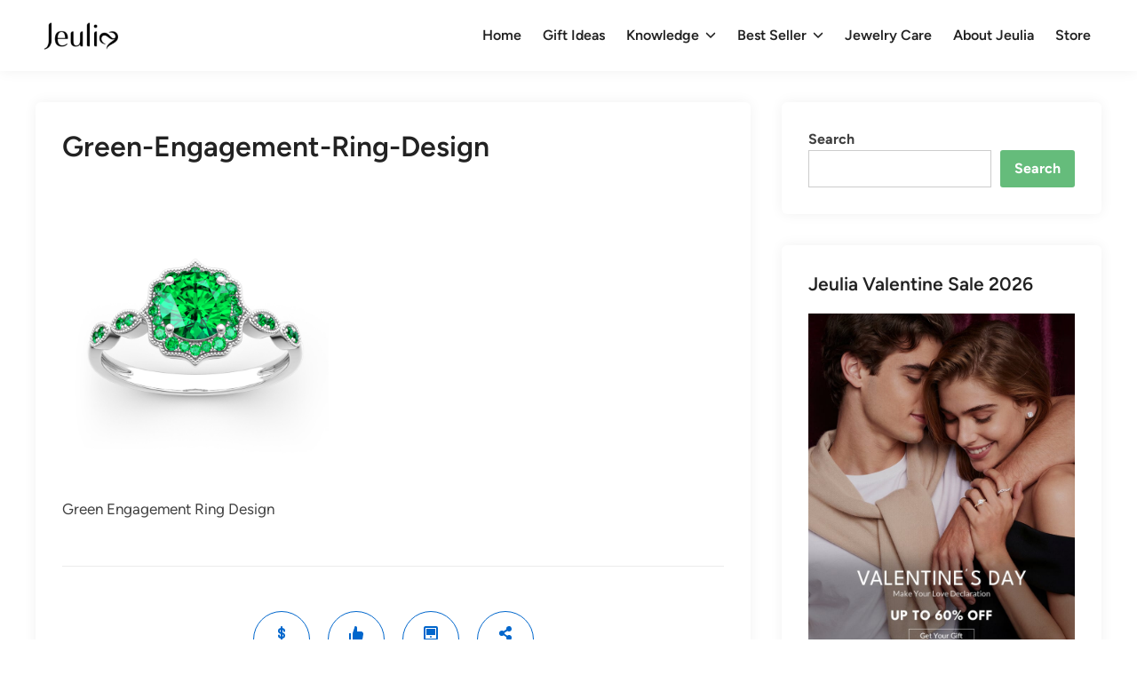

--- FILE ---
content_type: text/html; charset=UTF-8
request_url: https://blog.jeulia.com/what-does-a-green-engagement-ring-mean/green-engagement-ring-design/
body_size: 13377
content:
<!doctype html>
<html lang="en-US" prefix="og: http://ogp.me/ns#">
<head><script>(function(w,i,g){w[g]=w[g]||[];if(typeof w[g].push=='function')w[g].push(i)})
(window,'GTM-MMFN6RS','google_tags_first_party');</script><script>(function(w,d,s,l){w[l]=w[l]||[];(function(){w[l].push(arguments);})('set', 'developer_id.dY2E1Nz', true);
		var f=d.getElementsByTagName(s)[0],
		j=d.createElement(s);j.async=true;j.src='/metrics/';
		f.parentNode.insertBefore(j,f);
		})(window,document,'script','dataLayer');</script>
	<meta charset="UTF-8">
	<meta name="viewport" content="width=device-width, initial-scale=1">
	<link rel="profile" href="https://gmpg.org/xfn/11">

	<title>Green-Engagement-Ring-Design &ndash; Jeulia Jewelry</title>
<meta name='robots' content='max-image-preview:large' />
	<style>img:is([sizes="auto" i], [sizes^="auto," i]) { contain-intrinsic-size: 3000px 1500px }</style>
	
<!-- This site is optimized with the Yoast SEO plugin v7.4.2 - https://yoast.com/wordpress/plugins/seo/ -->
<link rel="canonical" href="https://blog.jeulia.com/what-does-a-green-engagement-ring-mean/green-engagement-ring-design/" />
<meta property="og:locale" content="en_US" />
<meta property="og:type" content="article" />
<meta property="og:title" content="Green-Engagement-Ring-Design &ndash; Jeulia Jewelry" />
<meta property="og:description" content="Green Engagement Ring Design" />
<meta property="og:url" content="https://blog.jeulia.com/what-does-a-green-engagement-ring-mean/green-engagement-ring-design/" />
<meta property="og:site_name" content="Jeulia Jewelry" />
<meta property="article:publisher" content="https://www.facebook.com/jeuliaring" />
<meta property="og:image" content="https://blog.jeulia.com/wp-content/uploads/2024/07/Green-Engagement-Ring-Design.jpg" />
<meta property="og:image:secure_url" content="https://blog.jeulia.com/wp-content/uploads/2024/07/Green-Engagement-Ring-Design.jpg" />
<meta property="og:image:width" content="800" />
<meta property="og:image:height" content="800" />
<meta property="og:image:alt" content="Green Engagement Ring Design" />
<meta name="twitter:card" content="summary" />
<meta name="twitter:description" content="Green Engagement Ring Design" />
<meta name="twitter:title" content="Green-Engagement-Ring-Design &ndash; Jeulia Jewelry" />
<meta name="twitter:image" content="https://blog.jeulia.com/wp-content/uploads/2024/07/Green-Engagement-Ring-Design.jpg" />
<script type='application/ld+json'>{"@context":"https:\/\/schema.org","@type":"Organization","url":"https:\/\/blog.jeulia.com\/","sameAs":["https:\/\/www.facebook.com\/jeuliaring","https:\/\/www.instagram.com\/jeuliajewelry\/","https:\/\/www.youtube.com\/c\/JeuliaRings","https:\/\/www.pinterest.com\/jeuliajewelry\/"],"@id":"https:\/\/blog.jeulia.com\/#organization","name":"Jeulia","logo":"https:\/\/blog.jeulia.com\/wp-content\/uploads\/2017\/11\/jeulia_logo.png"}</script>
<!-- / Yoast SEO plugin. -->

<link rel="alternate" type="application/rss+xml" title="Jeulia Jewelry &raquo; Feed" href="https://blog.jeulia.com/feed/" />
<link rel="alternate" type="application/rss+xml" title="Jeulia Jewelry &raquo; Comments Feed" href="https://blog.jeulia.com/comments/feed/" />
<link rel="alternate" type="application/rss+xml" title="Jeulia Jewelry &raquo; Green-Engagement-Ring-Design Comments Feed" href="https://blog.jeulia.com/what-does-a-green-engagement-ring-mean/green-engagement-ring-design/feed/" />
<script>
window._wpemojiSettings = {"baseUrl":"https:\/\/s.w.org\/images\/core\/emoji\/16.0.1\/72x72\/","ext":".png","svgUrl":"https:\/\/s.w.org\/images\/core\/emoji\/16.0.1\/svg\/","svgExt":".svg","source":{"concatemoji":"https:\/\/blog.jeulia.com\/wp-includes\/js\/wp-emoji-release.min.js?ver=6.8.3"}};
/*! This file is auto-generated */
!function(s,n){var o,i,e;function c(e){try{var t={supportTests:e,timestamp:(new Date).valueOf()};sessionStorage.setItem(o,JSON.stringify(t))}catch(e){}}function p(e,t,n){e.clearRect(0,0,e.canvas.width,e.canvas.height),e.fillText(t,0,0);var t=new Uint32Array(e.getImageData(0,0,e.canvas.width,e.canvas.height).data),a=(e.clearRect(0,0,e.canvas.width,e.canvas.height),e.fillText(n,0,0),new Uint32Array(e.getImageData(0,0,e.canvas.width,e.canvas.height).data));return t.every(function(e,t){return e===a[t]})}function u(e,t){e.clearRect(0,0,e.canvas.width,e.canvas.height),e.fillText(t,0,0);for(var n=e.getImageData(16,16,1,1),a=0;a<n.data.length;a++)if(0!==n.data[a])return!1;return!0}function f(e,t,n,a){switch(t){case"flag":return n(e,"\ud83c\udff3\ufe0f\u200d\u26a7\ufe0f","\ud83c\udff3\ufe0f\u200b\u26a7\ufe0f")?!1:!n(e,"\ud83c\udde8\ud83c\uddf6","\ud83c\udde8\u200b\ud83c\uddf6")&&!n(e,"\ud83c\udff4\udb40\udc67\udb40\udc62\udb40\udc65\udb40\udc6e\udb40\udc67\udb40\udc7f","\ud83c\udff4\u200b\udb40\udc67\u200b\udb40\udc62\u200b\udb40\udc65\u200b\udb40\udc6e\u200b\udb40\udc67\u200b\udb40\udc7f");case"emoji":return!a(e,"\ud83e\udedf")}return!1}function g(e,t,n,a){var r="undefined"!=typeof WorkerGlobalScope&&self instanceof WorkerGlobalScope?new OffscreenCanvas(300,150):s.createElement("canvas"),o=r.getContext("2d",{willReadFrequently:!0}),i=(o.textBaseline="top",o.font="600 32px Arial",{});return e.forEach(function(e){i[e]=t(o,e,n,a)}),i}function t(e){var t=s.createElement("script");t.src=e,t.defer=!0,s.head.appendChild(t)}"undefined"!=typeof Promise&&(o="wpEmojiSettingsSupports",i=["flag","emoji"],n.supports={everything:!0,everythingExceptFlag:!0},e=new Promise(function(e){s.addEventListener("DOMContentLoaded",e,{once:!0})}),new Promise(function(t){var n=function(){try{var e=JSON.parse(sessionStorage.getItem(o));if("object"==typeof e&&"number"==typeof e.timestamp&&(new Date).valueOf()<e.timestamp+604800&&"object"==typeof e.supportTests)return e.supportTests}catch(e){}return null}();if(!n){if("undefined"!=typeof Worker&&"undefined"!=typeof OffscreenCanvas&&"undefined"!=typeof URL&&URL.createObjectURL&&"undefined"!=typeof Blob)try{var e="postMessage("+g.toString()+"("+[JSON.stringify(i),f.toString(),p.toString(),u.toString()].join(",")+"));",a=new Blob([e],{type:"text/javascript"}),r=new Worker(URL.createObjectURL(a),{name:"wpTestEmojiSupports"});return void(r.onmessage=function(e){c(n=e.data),r.terminate(),t(n)})}catch(e){}c(n=g(i,f,p,u))}t(n)}).then(function(e){for(var t in e)n.supports[t]=e[t],n.supports.everything=n.supports.everything&&n.supports[t],"flag"!==t&&(n.supports.everythingExceptFlag=n.supports.everythingExceptFlag&&n.supports[t]);n.supports.everythingExceptFlag=n.supports.everythingExceptFlag&&!n.supports.flag,n.DOMReady=!1,n.readyCallback=function(){n.DOMReady=!0}}).then(function(){return e}).then(function(){var e;n.supports.everything||(n.readyCallback(),(e=n.source||{}).concatemoji?t(e.concatemoji):e.wpemoji&&e.twemoji&&(t(e.twemoji),t(e.wpemoji)))}))}((window,document),window._wpemojiSettings);
</script>
<style id='wp-emoji-styles-inline-css'>

	img.wp-smiley, img.emoji {
		display: inline !important;
		border: none !important;
		box-shadow: none !important;
		height: 1em !important;
		width: 1em !important;
		margin: 0 0.07em !important;
		vertical-align: -0.1em !important;
		background: none !important;
		padding: 0 !important;
	}
</style>
<link rel='stylesheet' id='wp-block-library-css' href='https://blog.jeulia.com/wp-includes/css/dist/block-library/style.min.css?ver=6.8.3' media='all' />
<style id='wp-block-library-theme-inline-css'>
.wp-block-audio :where(figcaption){color:#555;font-size:13px;text-align:center}.is-dark-theme .wp-block-audio :where(figcaption){color:#ffffffa6}.wp-block-audio{margin:0 0 1em}.wp-block-code{border:1px solid #ccc;border-radius:4px;font-family:Menlo,Consolas,monaco,monospace;padding:.8em 1em}.wp-block-embed :where(figcaption){color:#555;font-size:13px;text-align:center}.is-dark-theme .wp-block-embed :where(figcaption){color:#ffffffa6}.wp-block-embed{margin:0 0 1em}.blocks-gallery-caption{color:#555;font-size:13px;text-align:center}.is-dark-theme .blocks-gallery-caption{color:#ffffffa6}:root :where(.wp-block-image figcaption){color:#555;font-size:13px;text-align:center}.is-dark-theme :root :where(.wp-block-image figcaption){color:#ffffffa6}.wp-block-image{margin:0 0 1em}.wp-block-pullquote{border-bottom:4px solid;border-top:4px solid;color:currentColor;margin-bottom:1.75em}.wp-block-pullquote cite,.wp-block-pullquote footer,.wp-block-pullquote__citation{color:currentColor;font-size:.8125em;font-style:normal;text-transform:uppercase}.wp-block-quote{border-left:.25em solid;margin:0 0 1.75em;padding-left:1em}.wp-block-quote cite,.wp-block-quote footer{color:currentColor;font-size:.8125em;font-style:normal;position:relative}.wp-block-quote:where(.has-text-align-right){border-left:none;border-right:.25em solid;padding-left:0;padding-right:1em}.wp-block-quote:where(.has-text-align-center){border:none;padding-left:0}.wp-block-quote.is-large,.wp-block-quote.is-style-large,.wp-block-quote:where(.is-style-plain){border:none}.wp-block-search .wp-block-search__label{font-weight:700}.wp-block-search__button{border:1px solid #ccc;padding:.375em .625em}:where(.wp-block-group.has-background){padding:1.25em 2.375em}.wp-block-separator.has-css-opacity{opacity:.4}.wp-block-separator{border:none;border-bottom:2px solid;margin-left:auto;margin-right:auto}.wp-block-separator.has-alpha-channel-opacity{opacity:1}.wp-block-separator:not(.is-style-wide):not(.is-style-dots){width:100px}.wp-block-separator.has-background:not(.is-style-dots){border-bottom:none;height:1px}.wp-block-separator.has-background:not(.is-style-wide):not(.is-style-dots){height:2px}.wp-block-table{margin:0 0 1em}.wp-block-table td,.wp-block-table th{word-break:normal}.wp-block-table :where(figcaption){color:#555;font-size:13px;text-align:center}.is-dark-theme .wp-block-table :where(figcaption){color:#ffffffa6}.wp-block-video :where(figcaption){color:#555;font-size:13px;text-align:center}.is-dark-theme .wp-block-video :where(figcaption){color:#ffffffa6}.wp-block-video{margin:0 0 1em}:root :where(.wp-block-template-part.has-background){margin-bottom:0;margin-top:0;padding:1.25em 2.375em}
</style>
<style id='classic-theme-styles-inline-css'>
/*! This file is auto-generated */
.wp-block-button__link{color:#fff;background-color:#32373c;border-radius:9999px;box-shadow:none;text-decoration:none;padding:calc(.667em + 2px) calc(1.333em + 2px);font-size:1.125em}.wp-block-file__button{background:#32373c;color:#fff;text-decoration:none}
</style>
<style id='global-styles-inline-css'>
:root{--wp--preset--aspect-ratio--square: 1;--wp--preset--aspect-ratio--4-3: 4/3;--wp--preset--aspect-ratio--3-4: 3/4;--wp--preset--aspect-ratio--3-2: 3/2;--wp--preset--aspect-ratio--2-3: 2/3;--wp--preset--aspect-ratio--16-9: 16/9;--wp--preset--aspect-ratio--9-16: 9/16;--wp--preset--color--black: #000000;--wp--preset--color--cyan-bluish-gray: #abb8c3;--wp--preset--color--white: #ffffff;--wp--preset--color--pale-pink: #f78da7;--wp--preset--color--vivid-red: #cf2e2e;--wp--preset--color--luminous-vivid-orange: #ff6900;--wp--preset--color--luminous-vivid-amber: #fcb900;--wp--preset--color--light-green-cyan: #7bdcb5;--wp--preset--color--vivid-green-cyan: #00d084;--wp--preset--color--pale-cyan-blue: #8ed1fc;--wp--preset--color--vivid-cyan-blue: #0693e3;--wp--preset--color--vivid-purple: #9b51e0;--wp--preset--gradient--vivid-cyan-blue-to-vivid-purple: linear-gradient(135deg,rgba(6,147,227,1) 0%,rgb(155,81,224) 100%);--wp--preset--gradient--light-green-cyan-to-vivid-green-cyan: linear-gradient(135deg,rgb(122,220,180) 0%,rgb(0,208,130) 100%);--wp--preset--gradient--luminous-vivid-amber-to-luminous-vivid-orange: linear-gradient(135deg,rgba(252,185,0,1) 0%,rgba(255,105,0,1) 100%);--wp--preset--gradient--luminous-vivid-orange-to-vivid-red: linear-gradient(135deg,rgba(255,105,0,1) 0%,rgb(207,46,46) 100%);--wp--preset--gradient--very-light-gray-to-cyan-bluish-gray: linear-gradient(135deg,rgb(238,238,238) 0%,rgb(169,184,195) 100%);--wp--preset--gradient--cool-to-warm-spectrum: linear-gradient(135deg,rgb(74,234,220) 0%,rgb(151,120,209) 20%,rgb(207,42,186) 40%,rgb(238,44,130) 60%,rgb(251,105,98) 80%,rgb(254,248,76) 100%);--wp--preset--gradient--blush-light-purple: linear-gradient(135deg,rgb(255,206,236) 0%,rgb(152,150,240) 100%);--wp--preset--gradient--blush-bordeaux: linear-gradient(135deg,rgb(254,205,165) 0%,rgb(254,45,45) 50%,rgb(107,0,62) 100%);--wp--preset--gradient--luminous-dusk: linear-gradient(135deg,rgb(255,203,112) 0%,rgb(199,81,192) 50%,rgb(65,88,208) 100%);--wp--preset--gradient--pale-ocean: linear-gradient(135deg,rgb(255,245,203) 0%,rgb(182,227,212) 50%,rgb(51,167,181) 100%);--wp--preset--gradient--electric-grass: linear-gradient(135deg,rgb(202,248,128) 0%,rgb(113,206,126) 100%);--wp--preset--gradient--midnight: linear-gradient(135deg,rgb(2,3,129) 0%,rgb(40,116,252) 100%);--wp--preset--font-size--small: 13px;--wp--preset--font-size--medium: 20px;--wp--preset--font-size--large: 36px;--wp--preset--font-size--x-large: 42px;--wp--preset--spacing--20: 0.44rem;--wp--preset--spacing--30: 0.67rem;--wp--preset--spacing--40: 1rem;--wp--preset--spacing--50: 1.5rem;--wp--preset--spacing--60: 2.25rem;--wp--preset--spacing--70: 3.38rem;--wp--preset--spacing--80: 5.06rem;--wp--preset--shadow--natural: 6px 6px 9px rgba(0, 0, 0, 0.2);--wp--preset--shadow--deep: 12px 12px 50px rgba(0, 0, 0, 0.4);--wp--preset--shadow--sharp: 6px 6px 0px rgba(0, 0, 0, 0.2);--wp--preset--shadow--outlined: 6px 6px 0px -3px rgba(255, 255, 255, 1), 6px 6px rgba(0, 0, 0, 1);--wp--preset--shadow--crisp: 6px 6px 0px rgba(0, 0, 0, 1);}:where(.is-layout-flex){gap: 0.5em;}:where(.is-layout-grid){gap: 0.5em;}body .is-layout-flex{display: flex;}.is-layout-flex{flex-wrap: wrap;align-items: center;}.is-layout-flex > :is(*, div){margin: 0;}body .is-layout-grid{display: grid;}.is-layout-grid > :is(*, div){margin: 0;}:where(.wp-block-columns.is-layout-flex){gap: 2em;}:where(.wp-block-columns.is-layout-grid){gap: 2em;}:where(.wp-block-post-template.is-layout-flex){gap: 1.25em;}:where(.wp-block-post-template.is-layout-grid){gap: 1.25em;}.has-black-color{color: var(--wp--preset--color--black) !important;}.has-cyan-bluish-gray-color{color: var(--wp--preset--color--cyan-bluish-gray) !important;}.has-white-color{color: var(--wp--preset--color--white) !important;}.has-pale-pink-color{color: var(--wp--preset--color--pale-pink) !important;}.has-vivid-red-color{color: var(--wp--preset--color--vivid-red) !important;}.has-luminous-vivid-orange-color{color: var(--wp--preset--color--luminous-vivid-orange) !important;}.has-luminous-vivid-amber-color{color: var(--wp--preset--color--luminous-vivid-amber) !important;}.has-light-green-cyan-color{color: var(--wp--preset--color--light-green-cyan) !important;}.has-vivid-green-cyan-color{color: var(--wp--preset--color--vivid-green-cyan) !important;}.has-pale-cyan-blue-color{color: var(--wp--preset--color--pale-cyan-blue) !important;}.has-vivid-cyan-blue-color{color: var(--wp--preset--color--vivid-cyan-blue) !important;}.has-vivid-purple-color{color: var(--wp--preset--color--vivid-purple) !important;}.has-black-background-color{background-color: var(--wp--preset--color--black) !important;}.has-cyan-bluish-gray-background-color{background-color: var(--wp--preset--color--cyan-bluish-gray) !important;}.has-white-background-color{background-color: var(--wp--preset--color--white) !important;}.has-pale-pink-background-color{background-color: var(--wp--preset--color--pale-pink) !important;}.has-vivid-red-background-color{background-color: var(--wp--preset--color--vivid-red) !important;}.has-luminous-vivid-orange-background-color{background-color: var(--wp--preset--color--luminous-vivid-orange) !important;}.has-luminous-vivid-amber-background-color{background-color: var(--wp--preset--color--luminous-vivid-amber) !important;}.has-light-green-cyan-background-color{background-color: var(--wp--preset--color--light-green-cyan) !important;}.has-vivid-green-cyan-background-color{background-color: var(--wp--preset--color--vivid-green-cyan) !important;}.has-pale-cyan-blue-background-color{background-color: var(--wp--preset--color--pale-cyan-blue) !important;}.has-vivid-cyan-blue-background-color{background-color: var(--wp--preset--color--vivid-cyan-blue) !important;}.has-vivid-purple-background-color{background-color: var(--wp--preset--color--vivid-purple) !important;}.has-black-border-color{border-color: var(--wp--preset--color--black) !important;}.has-cyan-bluish-gray-border-color{border-color: var(--wp--preset--color--cyan-bluish-gray) !important;}.has-white-border-color{border-color: var(--wp--preset--color--white) !important;}.has-pale-pink-border-color{border-color: var(--wp--preset--color--pale-pink) !important;}.has-vivid-red-border-color{border-color: var(--wp--preset--color--vivid-red) !important;}.has-luminous-vivid-orange-border-color{border-color: var(--wp--preset--color--luminous-vivid-orange) !important;}.has-luminous-vivid-amber-border-color{border-color: var(--wp--preset--color--luminous-vivid-amber) !important;}.has-light-green-cyan-border-color{border-color: var(--wp--preset--color--light-green-cyan) !important;}.has-vivid-green-cyan-border-color{border-color: var(--wp--preset--color--vivid-green-cyan) !important;}.has-pale-cyan-blue-border-color{border-color: var(--wp--preset--color--pale-cyan-blue) !important;}.has-vivid-cyan-blue-border-color{border-color: var(--wp--preset--color--vivid-cyan-blue) !important;}.has-vivid-purple-border-color{border-color: var(--wp--preset--color--vivid-purple) !important;}.has-vivid-cyan-blue-to-vivid-purple-gradient-background{background: var(--wp--preset--gradient--vivid-cyan-blue-to-vivid-purple) !important;}.has-light-green-cyan-to-vivid-green-cyan-gradient-background{background: var(--wp--preset--gradient--light-green-cyan-to-vivid-green-cyan) !important;}.has-luminous-vivid-amber-to-luminous-vivid-orange-gradient-background{background: var(--wp--preset--gradient--luminous-vivid-amber-to-luminous-vivid-orange) !important;}.has-luminous-vivid-orange-to-vivid-red-gradient-background{background: var(--wp--preset--gradient--luminous-vivid-orange-to-vivid-red) !important;}.has-very-light-gray-to-cyan-bluish-gray-gradient-background{background: var(--wp--preset--gradient--very-light-gray-to-cyan-bluish-gray) !important;}.has-cool-to-warm-spectrum-gradient-background{background: var(--wp--preset--gradient--cool-to-warm-spectrum) !important;}.has-blush-light-purple-gradient-background{background: var(--wp--preset--gradient--blush-light-purple) !important;}.has-blush-bordeaux-gradient-background{background: var(--wp--preset--gradient--blush-bordeaux) !important;}.has-luminous-dusk-gradient-background{background: var(--wp--preset--gradient--luminous-dusk) !important;}.has-pale-ocean-gradient-background{background: var(--wp--preset--gradient--pale-ocean) !important;}.has-electric-grass-gradient-background{background: var(--wp--preset--gradient--electric-grass) !important;}.has-midnight-gradient-background{background: var(--wp--preset--gradient--midnight) !important;}.has-small-font-size{font-size: var(--wp--preset--font-size--small) !important;}.has-medium-font-size{font-size: var(--wp--preset--font-size--medium) !important;}.has-large-font-size{font-size: var(--wp--preset--font-size--large) !important;}.has-x-large-font-size{font-size: var(--wp--preset--font-size--x-large) !important;}
:where(.wp-block-post-template.is-layout-flex){gap: 1.25em;}:where(.wp-block-post-template.is-layout-grid){gap: 1.25em;}
:where(.wp-block-columns.is-layout-flex){gap: 2em;}:where(.wp-block-columns.is-layout-grid){gap: 2em;}
:root :where(.wp-block-pullquote){font-size: 1.5em;line-height: 1.6;}
</style>
<link rel='stylesheet' id='toc-screen-css' href='https://blog.jeulia.com/wp-content/plugins/table-of-contents-plus/screen.min.css?ver=2411.1' media='all' />
<style id='toc-screen-inline-css'>
div#toc_container {background: #ffffff;border: 1px solid #ffffff;width: 100%;}div#toc_container p.toc_title {color: #091616;}div#toc_container p.toc_title a,div#toc_container ul.toc_list a {color: #a4ada4;}div#toc_container p.toc_title a:hover,div#toc_container ul.toc_list a:hover {color: #22e829;}div#toc_container p.toc_title a:hover,div#toc_container ul.toc_list a:hover {color: #22e829;}
</style>
<link rel='stylesheet' id='hybridmag-style-css' href='https://blog.jeulia.com/wp-content/themes/hybridmag/style.css?ver=1.0.8' media='all' />
<link rel='stylesheet' id='hybridmag-font-figtree-css' href='https://blog.jeulia.com/wp-content/themes/hybridmag/assets/css/font-figtree.css' media='all' />
<link rel='stylesheet' id='wbp-magicpost-css' href='https://blog.jeulia.com/wp-content/plugins/magicpost/assets/wbp_magicpost.css?ver=2.0.0' media='all' />
<script src="https://blog.jeulia.com/wp-includes/js/jquery/jquery.min.js?ver=3.7.1" id="jquery-core-js"></script>
<script src="https://blog.jeulia.com/wp-includes/js/jquery/jquery-migrate.min.js?ver=3.4.1" id="jquery-migrate-js"></script>
<link rel="https://api.w.org/" href="https://blog.jeulia.com/wp-json/" /><link rel="alternate" title="JSON" type="application/json" href="https://blog.jeulia.com/wp-json/wp/v2/media/2167" /><link rel="EditURI" type="application/rsd+xml" title="RSD" href="https://blog.jeulia.com/xmlrpc.php?rsd" />
<meta name="generator" content="WordPress 6.8.3" />
<link rel='shortlink' href='https://blog.jeulia.com/?p=2167' />
<link rel="alternate" title="oEmbed (JSON)" type="application/json+oembed" href="https://blog.jeulia.com/wp-json/oembed/1.0/embed?url=https%3A%2F%2Fblog.jeulia.com%2Fwhat-does-a-green-engagement-ring-mean%2Fgreen-engagement-ring-design%2F" />

	<style type="text/css" id="hybridmag-custom-css">
		/* Custom CSS */
            :root { 
                --hybridmag-color-bg-cl-sep-content: #ffffff;
             }
        
                .site-logo img {
                    max-width: 100px;
                }	</style>
	<style id="custom-background-css">
body.custom-background { background-color: #ffffff; }
</style>
	<link rel="icon" href="https://blog.jeulia.com/wp-content/uploads/2025/10/Jeulia-logo-2.png" sizes="32x32" />
<link rel="icon" href="https://blog.jeulia.com/wp-content/uploads/2025/10/Jeulia-logo-2.png" sizes="192x192" />
<link rel="apple-touch-icon" href="https://blog.jeulia.com/wp-content/uploads/2025/10/Jeulia-logo-2.png" />
<meta name="msapplication-TileImage" content="https://blog.jeulia.com/wp-content/uploads/2025/10/Jeulia-logo-2.png" />
</head>

<body class="attachment wp-singular attachment-template-default single single-attachment postid-2167 attachmentid-2167 attachment-jpeg custom-background wp-custom-logo wp-embed-responsive wp-theme-hybridmag hybridmag-wide hm-cl-sep hm-right-sidebar th-hm-es hm-h-de hm-footer-cols-4">

<div id="page" class="site">

	<a class="skip-link screen-reader-text" href="#primary">Skip to content</a>

	
	
<header id="masthead" class="site-header hide-header-search">

    
    <div class="hm-header-inner-wrapper">

        
        <div class="hm-header-inner hm-container">

            
        <div class="hm-header-inner-left">
                    </div>

    		<div class="site-branding-container">
							<div class="site-logo hm-light-mode-logo">
					<a href="https://blog.jeulia.com/" class="custom-logo-link" rel="home"><img width="170" height="77" src="https://blog.jeulia.com/wp-content/uploads/2025/10/Jeulia-logo.png" class="custom-logo" alt="Jeulia Jewelry" decoding="async" /></a>				</div>
			            
			<div class="site-branding">
							</div><!-- .site-branding -->
		</div><!-- .site-branding-container -->
		
            
            
            <nav id="site-navigation" class="main-navigation hm-menu desktop-only">
                <div class="menu-guide-menu-container"><ul id="primary-menu" class="menu"><li id="menu-item-4379" class="menu-item menu-item-type-custom menu-item-object-custom menu-item-home menu-item-4379"><a href="https://blog.jeulia.com/">Home</a></li>
<li id="menu-item-4380" class="menu-item menu-item-type-taxonomy menu-item-object-category menu-item-4380"><a href="https://blog.jeulia.com/category/jewelry-gift-ideas/">Gift Ideas</a></li>
<li id="menu-item-4382" class="menu-item menu-item-type-taxonomy menu-item-object-category menu-item-has-children menu-item-4382"><a href="https://blog.jeulia.com/category/jewelry-knowledge/">Knowledge<span class="hm-menu-icon"><svg aria-hidden="true" role="img" focusable="false" xmlns="http://www.w3.org/2000/svg" width="1em" height="1em" viewBox="0 0 512 512" class="hm-svg-icon"><path d="M233.4 406.6c12.5 12.5 32.8 12.5 45.3 0l192-192c12.5-12.5 12.5-32.8 0-45.3s-32.8-12.5-45.3 0L256 338.7 86.6 169.4c-12.5-12.5-32.8-12.5-45.3 0s-12.5 32.8 0 45.3l192 192z" /></svg></span></a>
<ul class="sub-menu">
	<li id="menu-item-4434" class="menu-item menu-item-type-taxonomy menu-item-object-category menu-item-4434"><a href="https://blog.jeulia.com/category/birthstone-jewelry/">Birthstone Jewelry</a></li>
</ul>
</li>
<li id="menu-item-4381" class="menu-item menu-item-type-taxonomy menu-item-object-category menu-item-has-children menu-item-4381"><a href="https://blog.jeulia.com/category/jeulia-best-seller/">Best Seller<span class="hm-menu-icon"><svg aria-hidden="true" role="img" focusable="false" xmlns="http://www.w3.org/2000/svg" width="1em" height="1em" viewBox="0 0 512 512" class="hm-svg-icon"><path d="M233.4 406.6c12.5 12.5 32.8 12.5 45.3 0l192-192c12.5-12.5 12.5-32.8 0-45.3s-32.8-12.5-45.3 0L256 338.7 86.6 169.4c-12.5-12.5-32.8-12.5-45.3 0s-12.5 32.8 0 45.3l192 192z" /></svg></span></a>
<ul class="sub-menu">
	<li id="menu-item-4436" class="menu-item menu-item-type-taxonomy menu-item-object-category menu-item-4436"><a href="https://blog.jeulia.com/category/wedding-rings/">Wedding Rings</a></li>
	<li id="menu-item-4435" class="menu-item menu-item-type-taxonomy menu-item-object-category menu-item-4435"><a href="https://blog.jeulia.com/category/engagement-rings/">Engagement Rings</a></li>
	<li id="menu-item-4438" class="menu-item menu-item-type-taxonomy menu-item-object-category menu-item-4438"><a href="https://blog.jeulia.com/category/custom-design-jewelry/">Custom Design</a></li>
	<li id="menu-item-4437" class="menu-item menu-item-type-taxonomy menu-item-object-category menu-item-4437"><a href="https://blog.jeulia.com/category/cool-necklace/">Cool Necklace</a></li>
	<li id="menu-item-4439" class="menu-item menu-item-type-taxonomy menu-item-object-category menu-item-4439"><a href="https://blog.jeulia.com/category/fine-earrings/">Fine Earrings</a></li>
</ul>
</li>
<li id="menu-item-4407" class="menu-item menu-item-type-taxonomy menu-item-object-category menu-item-4407"><a href="https://blog.jeulia.com/category/jewelry-care/">Jewelry Care</a></li>
<li id="menu-item-4408" class="menu-item menu-item-type-post_type menu-item-object-page menu-item-4408"><a href="https://blog.jeulia.com/why-jeulia-jewelry/">About Jeulia</a></li>
<li id="menu-item-4409" class="menu-item menu-item-type-custom menu-item-object-custom menu-item-4409"><a href="https://www.jeulia.com/">Store</a></li>
</ul></div>            </nav>

                <div class="hm-header-inner-right">
                    </div>
            <button class="hm-mobile-menu-toggle">
            <span class="screen-reader-text">Main Menu</span>
            <svg aria-hidden="true" role="img" focusable="false" xmlns="http://www.w3.org/2000/svg" width="1em" height="1em" viewBox="0 0 448 512" class="hm-svg-icon"><path d="M0 96C0 78.3 14.3 64 32 64H416c17.7 0 32 14.3 32 32s-14.3 32-32 32H32C14.3 128 0 113.7 0 96zM0 256c0-17.7 14.3-32 32-32H416c17.7 0 32 14.3 32 32s-14.3 32-32 32H32c-17.7 0-32-14.3-32-32zM448 416c0 17.7-14.3 32-32 32H32c-17.7 0-32-14.3-32-32s14.3-32 32-32H416c17.7 0 32 14.3 32 32z" /></svg>        </button>
            
        </div><!-- .hm-header-inner -->

        
    </div><!-- .hm-header-inner-wrapper -->

    
</header><!-- #masthead -->
	
	<div id="content" class="site-content">

				
		<div class="content-area hm-container">

			
	<main id="primary" class="site-main">

		

<article id="post-2167" class="post-2167 attachment type-attachment status-inherit hentry hm-entry-single">

	
	
	<header class="entry-header">
		<h1 class="entry-title">Green-Engagement-Ring-Design</h1>	</header><!-- .entry-header -->

	
	<div class="entry-content">
		<p class="attachment"><a href='https://blog.jeulia.com/wp-content/uploads/2024/07/Green-Engagement-Ring-Design.jpg'><img fetchpriority="high" decoding="async" width="300" height="300" src="https://blog.jeulia.com/wp-content/uploads/2024/07/Green-Engagement-Ring-Design.jpg" class="attachment-medium size-medium" alt="Green Engagement Ring Design" /></a></p>
<p>Green Engagement Ring Design</p>

			<div class="wbp-cbm-magicpost" ><div class="dwqr-inner"><a class="wb-btn-dwqr wb-btn-donate j-dwqr-donate-btn" rel="nofollow"><svg class="wb-icon wbsico-donate"><use xlink:href="#wbsico-magicpost-donate"></use></svg><span>Sponsor</span></a><a class="wb-btn-dwqr wb-btn-like j-dwqr-like-btn" data-count="0" rel="nofollow"><svg class="wb-icon wbsico-like"><use xlink:href="#wbsico-magicpost-like"></use></svg><span class="like-count">Like</span></a><a class="wb-btn-dwqr wb-share-poster j-dwqr-poster-btn" rel="nofollow"><svg class="wb-icon wbsico-poster"><use xlink:href="#wbsico-magicpost-poster"></use></svg><span>Poster</span></a><a class="wb-btn-dwqr wb-btn-share j-dwqr-social-btn" rel="nofollow"><svg class="wb-icon wbsico-share"><use xlink:href="#wbsico-magicpost-share"></use></svg><span>Share</span></a></div></div>	</div><!-- .entry-content -->

					<footer class="entry-footer">
									</footer><!-- .entry-footer -->
			
	
	
</article><!-- #post-2167 -->


<div id="comments" class="comments-area">

		<div id="respond" class="comment-respond">
		<h3 id="reply-title" class="comment-reply-title">Leave a Reply <small><a rel="nofollow" id="cancel-comment-reply-link" href="/what-does-a-green-engagement-ring-mean/green-engagement-ring-design/#respond" style="display:none;">Cancel reply</a></small></h3><form action="https://blog.jeulia.com/wp-comments-post.php" method="post" id="commentform" class="comment-form"><p class="comment-notes"><span id="email-notes">Your email address will not be published.</span> <span class="required-field-message">Required fields are marked <span class="required">*</span></span></p><p class="comment-form-comment"><label for="comment">Comment <span class="required">*</span></label> <textarea id="comment" name="comment" cols="45" rows="8" maxlength="65525" required></textarea></p><p class="comment-form-author"><label for="author">Name</label> <input id="author" name="author" type="text" value="" size="30" maxlength="245" autocomplete="name" /></p>
<p class="comment-form-email"><label for="email">Email</label> <input id="email" name="email" type="email" value="" size="30" maxlength="100" aria-describedby="email-notes" autocomplete="email" /></p>
<p class="comment-form-url"><label for="url">Website</label> <input id="url" name="url" type="url" value="" size="30" maxlength="200" autocomplete="url" /></p>
<p class="comment-form-cookies-consent"><input id="wp-comment-cookies-consent" name="wp-comment-cookies-consent" type="checkbox" value="yes" /> <label for="wp-comment-cookies-consent">Save my name, email, and website in this browser for the next time I comment.</label></p>
<p class="form-submit"><input name="submit" type="submit" id="submit" class="submit" value="Post Comment" /> <input type='hidden' name='comment_post_ID' value='2167' id='comment_post_ID' />
<input type='hidden' name='comment_parent' id='comment_parent' value='0' />
</p></form>	</div><!-- #respond -->
	
</div><!-- #comments -->

	</main><!-- #main -->


<aside id="secondary" class="widget-area">
	<section id="block-18" class="widget widget_block widget_search"><form role="search" method="get" action="https://blog.jeulia.com/" class="wp-block-search__button-outside wp-block-search__text-button wp-block-search"    ><label class="wp-block-search__label" for="wp-block-search__input-1" >Search</label><div class="wp-block-search__inside-wrapper " ><input class="wp-block-search__input" id="wp-block-search__input-1" placeholder="" value="" type="search" name="s" required /><button aria-label="Search" class="wp-block-search__button wp-element-button" type="submit" >Search</button></div></form></section><section id="media_image-16" class="widget widget_media_image"><h2 class="widget-title">Jeulia Valentine Sale 2026</h2><a href="https://www.jeulia.com/category-for-her-294"><img class="image " src="https://images.jeulia.com/promotion/en/cms/2026/Valentino/H1/m-1.jpg" alt="Jeulia Valentine Sale 2026" width="750" height="950" decoding="async" loading="lazy" /></a></section><section id="media_image-5" class="widget widget_media_image"><h2 class="widget-title">Everyday Jewelry Sparkle</h2><a href="https://www.jeulia.com/everyday" target="_blank"><img width="680" height="480" src="https://blog.jeulia.com/wp-content/uploads/2025/11/pc-en.jpg" class="image wp-image-5875  attachment-full size-full" alt="Jeulia Everyday Jewelry" style="max-width: 100%; height: auto;" title="Everyday Jewelry Sparkle" decoding="async" loading="lazy" /></a></section><section id="media_image-9" class="widget widget_media_image"><h2 class="widget-title">Engagement Rings for Love</h2><a href="https://www.jeulia.com/category-engagement-rings-205"><img width="652" height="431" src="https://blog.jeulia.com/wp-content/uploads/2025/11/engagement-Rings-Shopping-Tips.png" class="image wp-image-5470  attachment-full size-full" alt="Engagement Rings Shopping Tips" style="max-width: 100%; height: auto;" title="Engagement Rings for Love Story" decoding="async" loading="lazy" /></a></section><section id="media_image-10" class="widget widget_media_image"><h2 class="widget-title">Birthstone Jewelry for You</h2><a href="https://www.jeulia.co.uk/category-gifts-244"><img class="image " src="https://images.jeulia.com/promotion/en/cms/2025/lookbook/new/16.jpg" alt="Birthstone Jewelry for You" width="712" height="949" decoding="async" loading="lazy" /></a></section><section id="media_image-15" class="widget widget_media_image"><h2 class="widget-title">Jeulia Coupon &#038; Promo Codes</h2><a href="https://www.jeulia.com/coupon"><img width="1240" height="260" src="https://blog.jeulia.com/wp-content/uploads/2025/02/Jeulia-Free-Shipping.jpg" class="image wp-image-2957  attachment-full size-full" alt="" style="max-width: 100%; height: auto;" title="Jeulia Free Shipping" decoding="async" loading="lazy" /></a></section><section id="categories-2" class="widget widget_categories"><h2 class="widget-title">Categories</h2><form action="https://blog.jeulia.com" method="get"><label class="screen-reader-text" for="cat">Categories</label><select  name='cat' id='cat' class='postform'>
	<option value='-1'>Select Category</option>
	<option class="level-0" value="1494">Birthstone Jewelry</option>
	<option class="level-0" value="924">Cool Necklace</option>
	<option class="level-0" value="432">Custom Design</option>
	<option class="level-0" value="930">Engagement Rings</option>
	<option class="level-0" value="299">Fashion News</option>
	<option class="level-0" value="926">Fashion Rings</option>
	<option class="level-0" value="923">Fine Earrings</option>
	<option class="level-0" value="1626">Holiday Sale</option>
	<option class="level-0" value="20">Jeulia Best Seller</option>
	<option class="level-0" value="315">Jeulia Latest Design</option>
	<option class="level-0" value="274">Jeulia Sale</option>
	<option class="level-0" value="1493">Jewelry Care</option>
	<option class="level-0" value="2">Jewelry Gift Ideas</option>
	<option class="level-0" value="46">Jewelry Knowledge</option>
	<option class="level-0" value="27">Jewelry Outfits</option>
	<option class="level-0" value="1521">Men Jewelry</option>
	<option class="level-0" value="962">Promise Rings</option>
	<option class="level-0" value="242">Reviews Show</option>
	<option class="level-0" value="1027">Trendy Bracelets</option>
	<option class="level-0" value="950">Wedding Rings</option>
	<option class="level-0" value="928">Women Jewelry</option>
</select>
</form><script>
(function() {
	var dropdown = document.getElementById( "cat" );
	function onCatChange() {
		if ( dropdown.options[ dropdown.selectedIndex ].value > 0 ) {
			dropdown.parentNode.submit();
		}
	}
	dropdown.onchange = onCatChange;
})();
</script>
</section><section id="block-23" class="widget widget_block">
<div class="wp-block-group"><div class="wp-block-group__inner-container is-layout-constrained wp-block-group-is-layout-constrained">
<figure class="wp-block-image size-full"><a href="https://www.jeulia.com/jewelry-trends"><img loading="lazy" decoding="async" width="840" height="600" src="https://blog.jeulia.com/wp-content/uploads/2025/12/Jeulia-Jewelry-Trend-2026.gif" alt="Jeulia Jewelry Trend 2026" class="wp-image-6739"/></a><figcaption class="wp-element-caption"><a href="https://www.jeulia.com/jewelry-trends">Jeulia Jewelry Trend 2026</a></figcaption></figure>
</div></div>
</section></aside><!-- #secondary -->
	</div><!-- .hm-container -->
	</div><!-- .site-content -->

	
<footer id="colophon" class="site-footer">

    
<div class="hm-footer-widget-area">
    <div class="hm-container hm-footer-widgets-inner">
        <div class="hm-footer-column">
            <section id="text-16" class="widget widget_text">			<div class="textwidget"><p><strong>Jeulia Jewelry</strong></p>
<p><a href="https://www.jeulia.com/about-us.html"> About Jeulia</a></p>
<p><a href="https://www.jeulia.com/contact.html"> Contact Jeulia</a></p>
<p><a href="https://www.jeulia.com/stone-we-use.html"> Jeulia Stone</a></p>
<p><a href="https://www.jeulia.com/review"> Jeulia Reviews</a></p>
<p><a href="https://www.jeulia.com/your-jeulia"> Jeuliajewelry Gallery</a></p>
<p><a href="https://www.jeulia.com/prime.html"> Jeulia Prime Service</a></p>
</div>
		</section>        </div><!-- .hm-footer-column -->

                    <div class="hm-footer-column">
                <section id="text-17" class="widget widget_text">			<div class="textwidget"><p><strong>Jeulia Wedding Jewelry</strong></p>
<p><a href="https://www.jeulia.com/category-engagement-rings-205">Engagement Rings</a></p>
<p><a href="https://www.jeulia.com/category-bridal-sets-206">Wedding Ring Sets</a></p>
<p><a href="https://www.jeulia.com/category-band-sets-209">Couple Rings</a></p>
<p><a href="https://www.jeulia.com/category-jewelry-sets-260">Fashion Jewelry Set</a></p>
<p><a href="https://www.jeulia.com/category-10k-14k-18k-customized-jewelry-447">Custom Engagement Rings</a></p>
<p><a href="https://www.jeulia.com/category-lab-grown-diamond-3321">Lab-Grown Diamond</a></p>
</div>
		</section>            </div><!-- .hm-footer-column -->
        
                    <div class="hm-footer-column">
                <section id="text-18" class="widget widget_text">			<div class="textwidget"><p><strong>Women Jewelry</strong></p>
<p><a href="https://www.jeulia.com/category-promise-rings-263">Cool Promise Rings</a></p>
<p><a href="https://www.jeulia.com/category-earrings-200">Fine Earrings</a></p>
<p><a href="https://www.jeulia.com/category-necklaces-198">Trendy Necklace</a></p>
<p><a href="https://www.jeulia.com/category-everyday-3501">Everyday Jewelry</a></p>
<p><a href="https://www.jeulia.com/category-petland-3524">Petland Series</a></p>
</div>
		</section>            </div><!-- .hm-footer-column -->
        
                    <div class="hm-footer-column">
                <section id="text-19" class="widget widget_text">			<div class="textwidget"><p><!-- wp:paragraph --></p>
<p><strong>Jeulia Blog</strong></p>
<p><!-- /wp:paragraph --> <!-- wp:paragraph --></p>
<p><a href="https://blog.jeulia.com/category/jewelry-gift-ideas/" data-type="link" data-id="https://blog.jeulia.com/category/jewelry-gift-ideas/">Gift Ideas</a></p>
<p><!-- /wp:paragraph --> <!-- wp:paragraph --></p>
<p><a href="https://blog.jeulia.com/category/jewelry-knowledge/" data-type="link" data-id="https://blog.jeulia.com/category/jewelry-knowledge/">Jewelry Knowledge</a></p>
<p><!-- /wp:paragraph --> <!-- wp:paragraph --></p>
<p><a href="https://blog.jeulia.com/category/jeulia-best-seller/" data-type="link" data-id="https://blog.jeulia.com/category/jeulia-best-seller/">Best Seller</a></p>
<p><!-- /wp:paragraph --> <!-- wp:paragraph --></p>
<p><a href="https://blog.jeulia.com/category/jewelry-care/">Jewelry Care</a><!-- /wp:paragraph --></p>
</div>
		</section><section id="block-4" class="widget widget_block">
<ul class="wp-block-social-links is-layout-flex wp-block-social-links-is-layout-flex"><li class="wp-social-link wp-social-link-facebook  wp-block-social-link"><a href="https://www.facebook.com/JeuliaJewelry" class="wp-block-social-link-anchor"><svg width="24" height="24" viewBox="0 0 24 24" version="1.1" xmlns="http://www.w3.org/2000/svg" aria-hidden="true" focusable="false"><path d="M12 2C6.5 2 2 6.5 2 12c0 5 3.7 9.1 8.4 9.9v-7H7.9V12h2.5V9.8c0-2.5 1.5-3.9 3.8-3.9 1.1 0 2.2.2 2.2.2v2.5h-1.3c-1.2 0-1.6.8-1.6 1.6V12h2.8l-.4 2.9h-2.3v7C18.3 21.1 22 17 22 12c0-5.5-4.5-10-10-10z"></path></svg><span class="wp-block-social-link-label screen-reader-text">Facebook</span></a></li>

<li class="wp-social-link wp-social-link-pinterest  wp-block-social-link"><a href="https://www.pinterest.com/jeuliajewelry/" class="wp-block-social-link-anchor"><svg width="24" height="24" viewBox="0 0 24 24" version="1.1" xmlns="http://www.w3.org/2000/svg" aria-hidden="true" focusable="false"><path d="M12.289,2C6.617,2,3.606,5.648,3.606,9.622c0,1.846,1.025,4.146,2.666,4.878c0.25,0.111,0.381,0.063,0.439-0.169 c0.044-0.175,0.267-1.029,0.365-1.428c0.032-0.128,0.017-0.237-0.091-0.362C6.445,11.911,6.01,10.75,6.01,9.668 c0-2.777,2.194-5.464,5.933-5.464c3.23,0,5.49,2.108,5.49,5.122c0,3.407-1.794,5.768-4.13,5.768c-1.291,0-2.257-1.021-1.948-2.277 c0.372-1.495,1.089-3.112,1.089-4.191c0-0.967-0.542-1.775-1.663-1.775c-1.319,0-2.379,1.309-2.379,3.059 c0,1.115,0.394,1.869,0.394,1.869s-1.302,5.279-1.54,6.261c-0.405,1.666,0.053,4.368,0.094,4.604 c0.021,0.126,0.167,0.169,0.25,0.063c0.129-0.165,1.699-2.419,2.142-4.051c0.158-0.59,0.817-2.995,0.817-2.995 c0.43,0.784,1.681,1.446,3.013,1.446c3.963,0,6.822-3.494,6.822-7.833C20.394,5.112,16.849,2,12.289,2"></path></svg><span class="wp-block-social-link-label screen-reader-text">Pinterest</span></a></li>

<li class="wp-social-link wp-social-link-instagram  wp-block-social-link"><a href="https://www.instagram.com/jeuliajewelry/" class="wp-block-social-link-anchor"><svg width="24" height="24" viewBox="0 0 24 24" version="1.1" xmlns="http://www.w3.org/2000/svg" aria-hidden="true" focusable="false"><path d="M12,4.622c2.403,0,2.688,0.009,3.637,0.052c0.877,0.04,1.354,0.187,1.671,0.31c0.42,0.163,0.72,0.358,1.035,0.673 c0.315,0.315,0.51,0.615,0.673,1.035c0.123,0.317,0.27,0.794,0.31,1.671c0.043,0.949,0.052,1.234,0.052,3.637 s-0.009,2.688-0.052,3.637c-0.04,0.877-0.187,1.354-0.31,1.671c-0.163,0.42-0.358,0.72-0.673,1.035 c-0.315,0.315-0.615,0.51-1.035,0.673c-0.317,0.123-0.794,0.27-1.671,0.31c-0.949,0.043-1.233,0.052-3.637,0.052 s-2.688-0.009-3.637-0.052c-0.877-0.04-1.354-0.187-1.671-0.31c-0.42-0.163-0.72-0.358-1.035-0.673 c-0.315-0.315-0.51-0.615-0.673-1.035c-0.123-0.317-0.27-0.794-0.31-1.671C4.631,14.688,4.622,14.403,4.622,12 s0.009-2.688,0.052-3.637c0.04-0.877,0.187-1.354,0.31-1.671c0.163-0.42,0.358-0.72,0.673-1.035 c0.315-0.315,0.615-0.51,1.035-0.673c0.317-0.123,0.794-0.27,1.671-0.31C9.312,4.631,9.597,4.622,12,4.622 M12,3 C9.556,3,9.249,3.01,8.289,3.054C7.331,3.098,6.677,3.25,6.105,3.472C5.513,3.702,5.011,4.01,4.511,4.511 c-0.5,0.5-0.808,1.002-1.038,1.594C3.25,6.677,3.098,7.331,3.054,8.289C3.01,9.249,3,9.556,3,12c0,2.444,0.01,2.751,0.054,3.711 c0.044,0.958,0.196,1.612,0.418,2.185c0.23,0.592,0.538,1.094,1.038,1.594c0.5,0.5,1.002,0.808,1.594,1.038 c0.572,0.222,1.227,0.375,2.185,0.418C9.249,20.99,9.556,21,12,21s2.751-0.01,3.711-0.054c0.958-0.044,1.612-0.196,2.185-0.418 c0.592-0.23,1.094-0.538,1.594-1.038c0.5-0.5,0.808-1.002,1.038-1.594c0.222-0.572,0.375-1.227,0.418-2.185 C20.99,14.751,21,14.444,21,12s-0.01-2.751-0.054-3.711c-0.044-0.958-0.196-1.612-0.418-2.185c-0.23-0.592-0.538-1.094-1.038-1.594 c-0.5-0.5-1.002-0.808-1.594-1.038c-0.572-0.222-1.227-0.375-2.185-0.418C14.751,3.01,14.444,3,12,3L12,3z M12,7.378 c-2.552,0-4.622,2.069-4.622,4.622S9.448,16.622,12,16.622s4.622-2.069,4.622-4.622S14.552,7.378,12,7.378z M12,15 c-1.657,0-3-1.343-3-3s1.343-3,3-3s3,1.343,3,3S13.657,15,12,15z M16.804,6.116c-0.596,0-1.08,0.484-1.08,1.08 s0.484,1.08,1.08,1.08c0.596,0,1.08-0.484,1.08-1.08S17.401,6.116,16.804,6.116z"></path></svg><span class="wp-block-social-link-label screen-reader-text">Instagram</span></a></li>

<li class="wp-social-link wp-social-link-youtube  wp-block-social-link"><a href="https://www.youtube.com/c/JeuliaRings" class="wp-block-social-link-anchor"><svg width="24" height="24" viewBox="0 0 24 24" version="1.1" xmlns="http://www.w3.org/2000/svg" aria-hidden="true" focusable="false"><path d="M21.8,8.001c0,0-0.195-1.378-0.795-1.985c-0.76-0.797-1.613-0.801-2.004-0.847c-2.799-0.202-6.997-0.202-6.997-0.202 h-0.009c0,0-4.198,0-6.997,0.202C4.608,5.216,3.756,5.22,2.995,6.016C2.395,6.623,2.2,8.001,2.2,8.001S2,9.62,2,11.238v1.517 c0,1.618,0.2,3.237,0.2,3.237s0.195,1.378,0.795,1.985c0.761,0.797,1.76,0.771,2.205,0.855c1.6,0.153,6.8,0.201,6.8,0.201 s4.203-0.006,7.001-0.209c0.391-0.047,1.243-0.051,2.004-0.847c0.6-0.607,0.795-1.985,0.795-1.985s0.2-1.618,0.2-3.237v-1.517 C22,9.62,21.8,8.001,21.8,8.001z M9.935,14.594l-0.001-5.62l5.404,2.82L9.935,14.594z"></path></svg><span class="wp-block-social-link-label screen-reader-text">YouTube</span></a></li>

<li class="wp-social-link wp-social-link-tiktok  wp-block-social-link"><a href="https://www.tiktok.com/@jeulia_official" class="wp-block-social-link-anchor"><svg width="24" height="24" viewBox="0 0 32 32" version="1.1" xmlns="http://www.w3.org/2000/svg" aria-hidden="true" focusable="false"><path d="M16.708 0.027c1.745-0.027 3.48-0.011 5.213-0.027 0.105 2.041 0.839 4.12 2.333 5.563 1.491 1.479 3.6 2.156 5.652 2.385v5.369c-1.923-0.063-3.855-0.463-5.6-1.291-0.76-0.344-1.468-0.787-2.161-1.24-0.009 3.896 0.016 7.787-0.025 11.667-0.104 1.864-0.719 3.719-1.803 5.255-1.744 2.557-4.771 4.224-7.88 4.276-1.907 0.109-3.812-0.411-5.437-1.369-2.693-1.588-4.588-4.495-4.864-7.615-0.032-0.667-0.043-1.333-0.016-1.984 0.24-2.537 1.495-4.964 3.443-6.615 2.208-1.923 5.301-2.839 8.197-2.297 0.027 1.975-0.052 3.948-0.052 5.923-1.323-0.428-2.869-0.308-4.025 0.495-0.844 0.547-1.485 1.385-1.819 2.333-0.276 0.676-0.197 1.427-0.181 2.145 0.317 2.188 2.421 4.027 4.667 3.828 1.489-0.016 2.916-0.88 3.692-2.145 0.251-0.443 0.532-0.896 0.547-1.417 0.131-2.385 0.079-4.76 0.095-7.145 0.011-5.375-0.016-10.735 0.025-16.093z" /></svg><span class="wp-block-social-link-label screen-reader-text">TikTok</span></a></li></ul>
</section>            </div><!-- .hm-footer-column -->
            </div><!-- .hm-footer-widgets-inner -->
</div><!-- .hm-footer-widget-area -->
    <div class="hm-footer-bottom">
            
    <div class="hm-container hm-footer-bottom-content">

        
        <div class="hm-footer-copyright">
            Copyright &#169; 2026 <a href="https://blog.jeulia.com/" title="Jeulia Jewelry" >Jeulia Jewelry</a>.        </div><!-- .hm-footer-copyright -->

                <div class="hm-designer-credit">
            Powered by <a href="https://wordpress.org" target="_blank">WordPress</a> and <a href="https://themezhut.com/themes/hybridmag/" target="_blank">HybridMag</a>.        </div><!-- .hm-designer-credit" -->
    
        </div><!-- .hm-container -->

        </div><!-- .hm-footer-bottom -->

</footer><!-- #colophon -->
</div><!-- #page -->

<aside id="hm-mobile-sidebar" class="hm-mobile-sidebar">

	
	<div class="hm-mobile-sb-top">

		
		<button class="hm-mobile-menu-toggle">
			<span class="screen-reader-text">Close</span>
			<svg aria-hidden="true" role="img" focusable="false" xmlns="http://www.w3.org/2000/svg" width="1em" height="1em" viewBox="0 0 384 512" class="hm-svg-icon"><path d="M342.6 150.6c12.5-12.5 12.5-32.8 0-45.3s-32.8-12.5-45.3 0L192 210.7 86.6 105.4c-12.5-12.5-32.8-12.5-45.3 0s-12.5 32.8 0 45.3L146.7 256 41.4 361.4c-12.5 12.5-12.5 32.8 0 45.3s32.8 12.5 45.3 0L192 301.3 297.4 406.6c12.5 12.5 32.8 12.5 45.3 0s12.5-32.8 0-45.3L237.3 256 342.6 150.6z" /></svg>		</button>

	</div>

	
	<div class="hm-mobile-menu-main hm-mobile-menu">
		<div class="menu-guide-menu-container"><ul id="primary-menu" class="menu"><li class="menu-item menu-item-type-custom menu-item-object-custom menu-item-home menu-item-4379"><a href="https://blog.jeulia.com/">Home</a></li>
<li class="menu-item menu-item-type-taxonomy menu-item-object-category menu-item-4380"><a href="https://blog.jeulia.com/category/jewelry-gift-ideas/">Gift Ideas</a></li>
<li class="menu-item menu-item-type-taxonomy menu-item-object-category menu-item-has-children menu-item-4382"><a href="https://blog.jeulia.com/category/jewelry-knowledge/">Knowledge</a><button class="hm-dropdown-toggle" data-toggle-target=".hm-mobile-menu .menu-item-4382 > .sub-menu" aria-expanded="false"><svg aria-hidden="true" role="img" focusable="false" xmlns="http://www.w3.org/2000/svg" width="1em" height="1em" viewBox="0 0 512 512" class="hm-svg-icon"><path d="M233.4 406.6c12.5 12.5 32.8 12.5 45.3 0l192-192c12.5-12.5 12.5-32.8 0-45.3s-32.8-12.5-45.3 0L256 338.7 86.6 169.4c-12.5-12.5-32.8-12.5-45.3 0s-12.5 32.8 0 45.3l192 192z" /></svg><span class="screen-reader-text">Show sub menu</span></button>
<ul class="sub-menu">
	<li class="menu-item menu-item-type-taxonomy menu-item-object-category menu-item-4434"><a href="https://blog.jeulia.com/category/birthstone-jewelry/">Birthstone Jewelry</a></li>
</ul>
</li>
<li class="menu-item menu-item-type-taxonomy menu-item-object-category menu-item-has-children menu-item-4381"><a href="https://blog.jeulia.com/category/jeulia-best-seller/">Best Seller</a><button class="hm-dropdown-toggle" data-toggle-target=".hm-mobile-menu .menu-item-4381 > .sub-menu" aria-expanded="false"><svg aria-hidden="true" role="img" focusable="false" xmlns="http://www.w3.org/2000/svg" width="1em" height="1em" viewBox="0 0 512 512" class="hm-svg-icon"><path d="M233.4 406.6c12.5 12.5 32.8 12.5 45.3 0l192-192c12.5-12.5 12.5-32.8 0-45.3s-32.8-12.5-45.3 0L256 338.7 86.6 169.4c-12.5-12.5-32.8-12.5-45.3 0s-12.5 32.8 0 45.3l192 192z" /></svg><span class="screen-reader-text">Show sub menu</span></button>
<ul class="sub-menu">
	<li class="menu-item menu-item-type-taxonomy menu-item-object-category menu-item-4436"><a href="https://blog.jeulia.com/category/wedding-rings/">Wedding Rings</a></li>
	<li class="menu-item menu-item-type-taxonomy menu-item-object-category menu-item-4435"><a href="https://blog.jeulia.com/category/engagement-rings/">Engagement Rings</a></li>
	<li class="menu-item menu-item-type-taxonomy menu-item-object-category menu-item-4438"><a href="https://blog.jeulia.com/category/custom-design-jewelry/">Custom Design</a></li>
	<li class="menu-item menu-item-type-taxonomy menu-item-object-category menu-item-4437"><a href="https://blog.jeulia.com/category/cool-necklace/">Cool Necklace</a></li>
	<li class="menu-item menu-item-type-taxonomy menu-item-object-category menu-item-4439"><a href="https://blog.jeulia.com/category/fine-earrings/">Fine Earrings</a></li>
</ul>
</li>
<li class="menu-item menu-item-type-taxonomy menu-item-object-category menu-item-4407"><a href="https://blog.jeulia.com/category/jewelry-care/">Jewelry Care</a></li>
<li class="menu-item menu-item-type-post_type menu-item-object-page menu-item-4408"><a href="https://blog.jeulia.com/why-jeulia-jewelry/">About Jeulia</a></li>
<li class="menu-item menu-item-type-custom menu-item-object-custom menu-item-4409"><a href="https://www.jeulia.com/">Store</a></li>
</ul></div>	</div>

	
	
		
</aside><!-- .hm-mobile-sidebar -->
<script type="speculationrules">
{"prefetch":[{"source":"document","where":{"and":[{"href_matches":"\/*"},{"not":{"href_matches":["\/wp-*.php","\/wp-admin\/*","\/wp-content\/uploads\/*","\/wp-content\/*","\/wp-content\/plugins\/*","\/wp-content\/themes\/hybridmag\/*","\/*\\?(.+)"]}},{"not":{"selector_matches":"a[rel~=\"nofollow\"]"}},{"not":{"selector_matches":".no-prefetch, .no-prefetch a"}}]},"eagerness":"conservative"}]}
</script>
<script id="toc-front-js-extra">
var tocplus = {"smooth_scroll":"1"};
</script>
<script src="https://blog.jeulia.com/wp-content/plugins/table-of-contents-plus/front.min.js?ver=2411.1" id="toc-front-js"></script>
<script id="hybridmag-main-js-extra">
var hybridmagAdminSettings = {"darkModeDefault":""};
</script>
<script src="https://blog.jeulia.com/wp-content/themes/hybridmag/assets/js/main.js?ver=1.0.8" id="hybridmag-main-js"></script>
<script src="https://blog.jeulia.com/wp-includes/js/comment-reply.min.js?ver=6.8.3" id="comment-reply-js" async data-wp-strategy="async"></script>
<script id="wbp-magicpost-js-before">
var wb_magicpost_cnf={"ver":"2.0.0","assets_ver":"2.0.0","pd_name":"MagicPost","dir":"https:\/\/blog.jeulia.com\/wp-content\/plugins\/magicpost\/","ajax_url":"https:\/\/blog.jeulia.com\/wp-admin\/admin-ajax.php","pid":2167,"uid":0,"share_switch":"1","dl_switch":0,"locale":"en_US"};
</script>
<script src="https://blog.jeulia.com/wp-content/plugins/magicpost/assets/wbp_magicpost.js?ver=2.0.0" id="wbp-magicpost-js"></script>

<script>(function(){function c(){var b=a.contentDocument||a.contentWindow.document;if(b){var d=b.createElement('script');d.innerHTML="window.__CF$cv$params={r:'9c2362ac3ee479f3',t:'MTc2OTEzMDM1NC4wMDAwMDA='};var a=document.createElement('script');a.nonce='';a.src='/cdn-cgi/challenge-platform/scripts/jsd/main.js';document.getElementsByTagName('head')[0].appendChild(a);";b.getElementsByTagName('head')[0].appendChild(d)}}if(document.body){var a=document.createElement('iframe');a.height=1;a.width=1;a.style.position='absolute';a.style.top=0;a.style.left=0;a.style.border='none';a.style.visibility='hidden';document.body.appendChild(a);if('loading'!==document.readyState)c();else if(window.addEventListener)document.addEventListener('DOMContentLoaded',c);else{var e=document.onreadystatechange||function(){};document.onreadystatechange=function(b){e(b);'loading'!==document.readyState&&(document.onreadystatechange=e,c())}}}})();</script></body>
</html>
